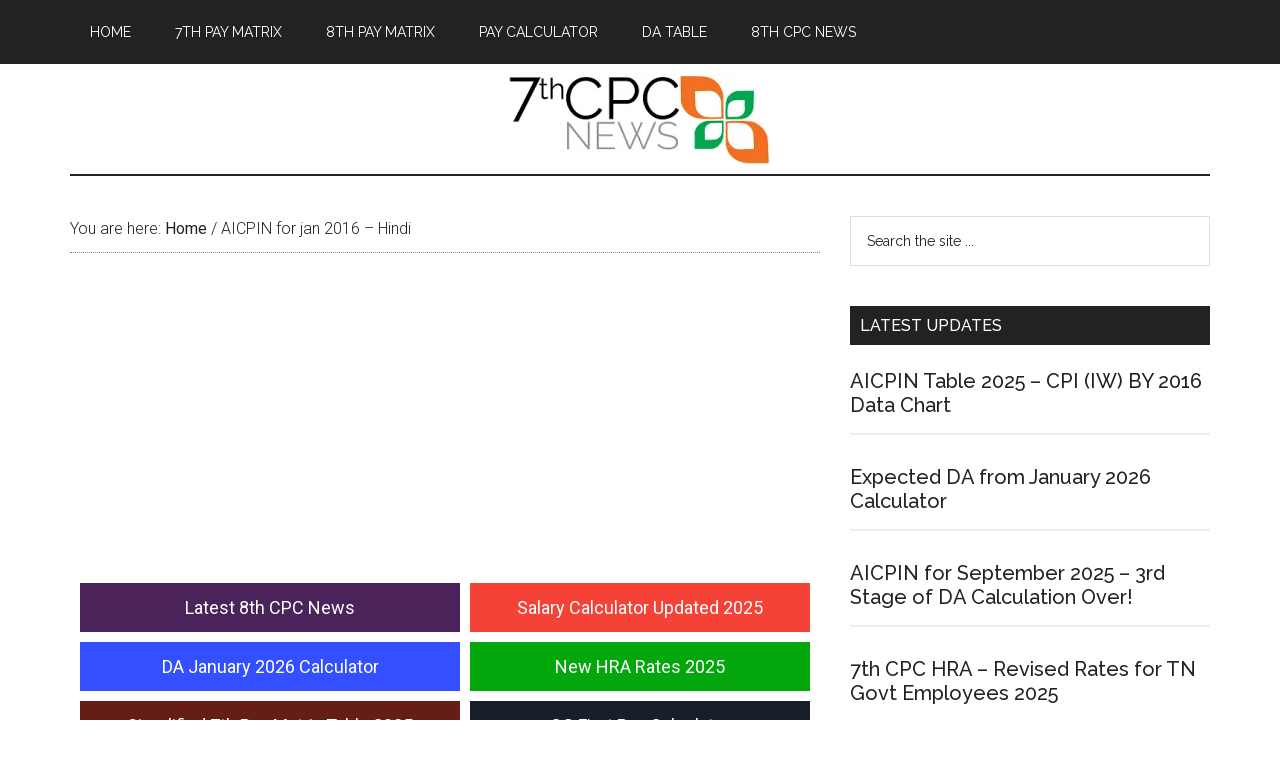

--- FILE ---
content_type: text/html; charset=utf-8
request_url: https://www.google.com/recaptcha/api2/aframe
body_size: 267
content:
<!DOCTYPE HTML><html><head><meta http-equiv="content-type" content="text/html; charset=UTF-8"></head><body><script nonce="y_Gsq6lFMFeVq744565rUA">/** Anti-fraud and anti-abuse applications only. See google.com/recaptcha */ try{var clients={'sodar':'https://pagead2.googlesyndication.com/pagead/sodar?'};window.addEventListener("message",function(a){try{if(a.source===window.parent){var b=JSON.parse(a.data);var c=clients[b['id']];if(c){var d=document.createElement('img');d.src=c+b['params']+'&rc='+(localStorage.getItem("rc::a")?sessionStorage.getItem("rc::b"):"");window.document.body.appendChild(d);sessionStorage.setItem("rc::e",parseInt(sessionStorage.getItem("rc::e")||0)+1);localStorage.setItem("rc::h",'1762717924442');}}}catch(b){}});window.parent.postMessage("_grecaptcha_ready", "*");}catch(b){}</script></body></html>